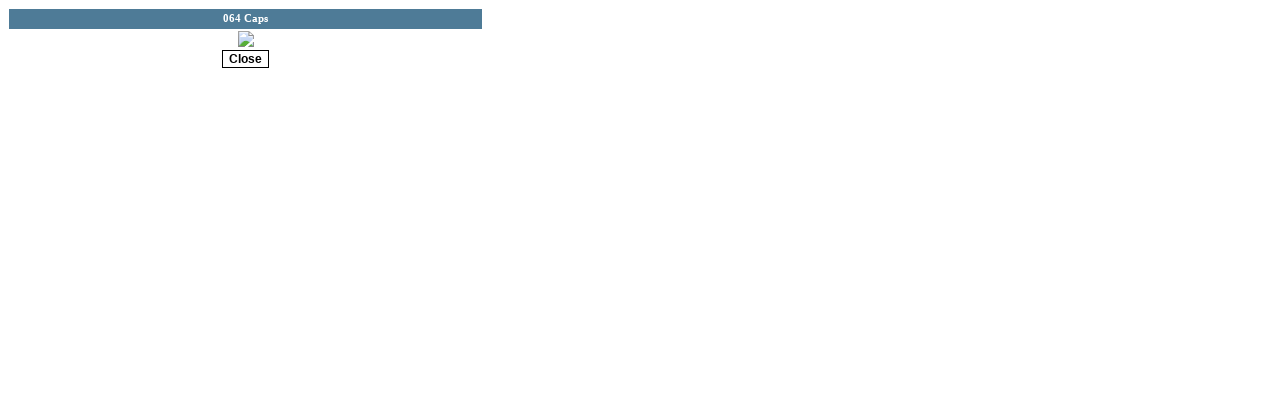

--- FILE ---
content_type: text/html; charset=utf-8
request_url: http://himcrafts.com/productview.aspx?id=147
body_size: 1812
content:

<!DOCTYPE HTML PUBLIC "-//W3C//DTD HTML 4.0 Transitional//EN">
<HTML>
	<HEAD>
		<title>Product</title>
		<meta name="GENERATOR" content="Microsoft Visual Studio .NET 7.1">
		<meta name="CODE_LANGUAGE" content="Visual Basic .NET 7.1">
		<meta name="vs_defaultClientScript" content="JavaScript">
		<meta name="vs_targetSchema" content="http://schemas.microsoft.com/intellisense/ie5">
		<link href="Styles.css" rel="stylesheet">
	</HEAD>
	<body MS_POSITIONING="GridLayout" onload="load();">
		<form name="Form1" method="post" action="./productview.aspx?id=147" id="Form1">
<input type="hidden" name="__VIEWSTATE" id="__VIEWSTATE" value="/wEPDwUJMTU4NDQ3NzIyD2QWAgIBD2QWBAIBDxYCHglpbm5lcmh0bWwFCDA2NCBDYXBzZAIDDxYCHgNzcmMFEnByZC9uZXdwcm9kLzY0LmpwZ2RkNeFCWiZfebZ+IIycseDpuJzREUAz135Wm2lf6FR+UGU=" />

<input type="hidden" name="__VIEWSTATEGENERATOR" id="__VIEWSTATEGENERATOR" value="CAE6DB63" />
			<script language="javascript" src="java.js"></script>
			<TABLE id="Table1" style="Z-INDEX: 103; LEFT: 8px; WIDTH: 475px; POSITION: absolute; TOP: 8px; HEIGHT: 45px"
				cellSpacing="1" cellPadding="1" border="0" align="center">
				<TR>
					<TD bgColor="#4e7b97" align="center" height="20">
						<font color="#ffffff" style="FONT-WEIGHT: bold">
							<div id="lbldesc" class="user8">064 Caps</div>
						</font>
					</TD>
				</TR>
				<TR>
					<TD style="TEXT-ALIGN: center"><img src="prd/newprod/64.jpg" id="img" border="0" /></TD>
				</TR>
				<TR>
					<TD style="TEXT-ALIGN: center"><INPUT class="button" id="btlogin" tabIndex="3" type="button" onclick="javascript:window.close();"
							value="Close" name="btlogin"></TD>
				</TR>
				<TR>
					<TD style="FONT-SIZE: small; TEXT-ALIGN: center"></TD>
				</TR>
			</TABLE>
		</form>
	</body>
</HTML>


--- FILE ---
content_type: text/css
request_url: http://himcrafts.com/Styles.css
body_size: 13658
content:
.user8
{
    FONT-SIZE: 8pt;
    FONT-FAMILY: Verdana
}
.user8b
{
    FONT-SIZE: 8pt;
    font-weight:bold;
    FONT-FAMILY: Verdana
}
.product
{
    FONT-WEIGHT: bold;
    FONT-SIZE: 8pt;
    COLOR: #808080;
    FONT-FAMILY: Verdana
}
.hometxt
{
    FONT-SIZE: 10pt;
    FONT-FAMILY: Verdana
}
.hometxt1
{
    FONT-SIZE: 8pt;
    FONT-FAMILY: Verdana
}
.mrignayani
{
    FONT-WEIGHT: bold;
    FONT-SIZE: 18pt;
    Color: darkorange;
    FONT-FAMILY: Verdana;
    TEXT-DECORATION: non
}
A.blueboldlink:hover
{
    FONT-WEIGHT: bold;
    FONT-SIZE: 9px;
    COLOR: #a4b8c6;
    FONT-FAMILY: Verdana;
    TEXT-DECORATION: underline
}
.memberarea
{
    FONT-WEIGHT: normal;
    FONT-SIZE: 8pt;
    COLOR: white;
    FONT-FAMILY: Verdana
}
.date
{
    FONT-WEIGHT: normal;
    FONT-SIZE: 8pt;
    COLOR: black;
    FONT-FAMILY: Verdana
}
.user
{
    FONT-WEIGHT: normal;
    FONT-SIZE: 10pt;
    COLOR: black;
    FONT-FAMILY: Verdana
}
.user1
{
    FONT-WEIGHT:normal;
    FONT-SIZE: 8pt;
    COLOR: black;
    FONT-FAMILY: Verdana
}
.sign
{
    FONT-WEIGHT: bold;
    FONT-SIZE: 8pt;
    COLOR: black;
    FONT-FAMILY: Verdana
}
.search
{
    FONT-WEIGHT: bold;
    FONT-SIZE: 8pt;
    COLOR:black;
    FONT-FAMILY: Verdana
}
.searchname
{
    FONT-WEIGHT: normal;
    FONT-SIZE: 8pt;
    COLOR: white;
    FONT-FAMILY: Verdana
}
.producthead
{
    FONT-WEIGHT: bold;
    FONT-SIZE: 10pt;
    COLOR: darkorange;
    FONT-FAMILY: Verdana
}
.facilityhead
{
    FONT-WEIGHT: bold;
    FONT-SIZE: 8pt;
    COLOR: red;
    FONT-FAMILY: Verdana
}
.facilitylink
{
    FONT-WEIGHT: normal;
    FONT-SIZE: 8pt;
    COLOR: red;
    FONT-FAMILY: Verdana;
    TEXT-DECORATION: none
}
.facilitylink:hover
{
    FONT-WEIGHT: bold;
    FONT-SIZE: 8pt;
    COLOR: red;
    FONT-FAMILY: Verdana;
    TEXT-DECORATION: underline
}
.bottom
{
    FONT-SIZE: 8pt;
    FONT-FAMILY: Verdana
}
.matterhead
{
    FONT-WEIGHT: bold;
    FONT-SIZE: 10pt;
    COLOR: #4e7b97;
    FONT-FAMILY: Arial;
    height:25px;
    vertical-align:middle;
    text-align:center;
    TEXT-DECORATION: none;
    background-color:whitesmoke;
}
.matterabout
{
    FONT-WEIGHT: bold;
    FONT-SIZE: 8pt;
    COLOR: black;
    FONT-FAMILY:MS Sans Serif;
    TEXT-DECORATION: non
}
.productdesp
{
    FONT-WEIGHT: bold;
    FONT-SIZE: 10pt;
    COLOR:White;
    FONT-FAMILY: Verdana;
    height:20px;
    vertical-align:middle;
    text-align:center;
    TEXT-DECORATION: none;
    background-color:Silver
}
.matter
{
    FONT-WEIGHT: normal;
    FONT-SIZE: 8pt;
    COLOR:Black;
    FONT-FAMILY:verdana;
    TEXT-DECORATION: non
}
.ourrange
{
    FONT-WEIGHT: bold;
    FONT-SIZE: 13pt;
    FONT-FAMILY: Comic Sans MS;
    TEXT-DECORATION: non
}
.bluetxtlink
{
    FONT-WEIGHT: bold;
    FONT-SIZE: 8pt;
    COLOR: blue;
    FONT-FAMILY: Verdana;
    TEXT-DECORATION: none
}
.memberlink
{
    FONT-WEIGHT: normal;
    FONT-SIZE: 8pt;
    COLOR: black;
    FONT-FAMILY: Verdana;
    TEXT-DECORATION: none
}
.memberlink:hover
{
    FONT-WEIGHT: normal;
    FONT-SIZE: 8pt;
    COLOR: black;
    FONT-FAMILY: Verdana;
    TEXT-DECORATION: underline
}
A.productlink2
{
	BORDER-BOTTOM: #f1f0ef 1px solid; PADDING-RIGHT: 12px; DISPLAY: block; PADDING-LEFT: 8px; MARGIN: 0px; WIDTH: 180px; COLOR: #4e7b97; PADDING-TOP: 4px; PADDING-BOTTOM: 0px; BACKGROUND-COLOR: #b1cad8; TEXT-DECORATION: none; font-size:8pt; font-family:verdana; height:25px; font-weight:bold
}
A.productlink2:hover 
{
	BORDER-BOTTOM: #f1f0ef 1px solid; PADDING-RIGHT: 12px; DISPLAY: block; PADDING-LEFT: 8px; MARGIN: 0px; WIDTH: 180px; COLOR: #fff; PADDING-TOP: 4px; BACKGROUND-COLOR: #4e7b97; PADDING-BOTTOM: 0px; BORDER-BOTTOM: #f1f0ef 0px solid; TEXT-DECORATION: none; font-size:8pt; font-family:verdana; height:25px; font-weight:bold
}
.bluetxtlink:hover
{
    FONT-WEIGHT: bold;
    FONT-SIZE: 8pt;
    COLOR: red;
    FONT-FAMILY: Verdana;
    TEXT-DECORATION: underline
}
.user
{
    FONT-WEIGHT: bold;
    FONT-SIZE: 8pt;
    COLOR: black;
    FONT-FAMILY: Verdana;
    TEXT-DECORATION: none
}
.forgotlink
{
    FONT-WEIGHT: bold;
    FONT-SIZE: 8pt;
    COLOR: black;
    FONT-FAMILY: Verdana;
    TEXT-DECORATION: none
}
.forgotlink:hover
{
    FONT-WEIGHT: bold;
    FONT-SIZE: 8pt;
    COLOR: black;
    TEXT-DECORATION: underline
    FONT-FAMILY: Verdana;
    TEXT-DECORATION: underline
}
.link
{
    FONT-WEIGHT: bold;
    FONT-SIZE: 12px;
    COLOR: blue;
    FONT-FAMILY: Verdana, Arial, Helvetica, sans-serif;
    TEXT-DECORATION: none
}
.link:hover
{
    FONT-WEIGHT: bold;
    FONT-SIZE: 12px;
    COLOR: red;
    FONT-FAMILY: Verdana, Arial, Helvetica, sans-serif;
    TEXT-DECORATION: underline
}
.link2
{
    FONT-WEIGHT: bold;
    FONT-SIZE: 10px;
    CURSOR: hand;
    COLOR: #326492;
    FONT-FAMILY: Verdana, Arial, Helvetica, sans-serif;
    TEXT-DECORATION: none
}
.link2:hover
{
    FONT-WEIGHT: bold;
    FONT-SIZE: 10px;
    COLOR: #326492;
    FONT-FAMILY: Verdana, Arial, Helvetica, sans-serif;
    TEXT-DECORATION: underline
}
.headingbig
{
    FONT-WEIGHT: bold;
    FONT-SIZE: 12px;
    FONT-FAMILY: Verdana, Arial, Helvetica, sans-serif
}
.headingnews
{
    FONT-WEIGHT: bold;
    FONT-SIZE: 10pt;
    FONT-FAMILY: Verdana, Arial, Helvetica, sans-serif
}
.headingblue
{
    FONT-WEIGHT: bold;
    FONT-SIZE: 10px;
    COLOR: #326492;
    FONT-FAMILY: Verdana, Arial, Helvetica, sans-serif
}
.formtxtbox
{
    BORDER-RIGHT: #c1d0da 1px ridge;
    BORDER-TOP: #c1d0da 1px ridge;
    FONT-SIZE: 11px;
    BORDER-LEFT: #c1d0da 1px ridge;
    WIDTH: 150px;
    BORDER-BOTTOM: #c1d0da 1px ridge;
    FONT-FAMILY: Verdana, Arial, Helvetica, sans-serif;
    HEIGHT: 18px;
    FONT-VARIANT: normal
}
.formtxtarea
{
    BORDER-RIGHT: #c1d0da 1px ridge;
    BORDER-TOP: #c1d0da 1px ridge;
    FONT-SIZE: 11px;
    BORDER-LEFT: #c1d0da 1px ridge;
    WIDTH: 210px;
    BORDER-BOTTOM: #c1d0da 1px ridge;
    FONT-FAMILY: Verdana, Arial, Helvetica, sans-serif;
    FONT-VARIANT: normal
}
.formcombo
{
    BORDER-RIGHT: #c1d0da 1px ridge;
    BORDER-TOP: #c1d0da 1px ridge;
    FONT-SIZE: 11px;
    BORDER-LEFT: #c1d0da 1px ridge;
    WIDTH: 210px;
    BORDER-BOTTOM: #c1d0da 1px ridge;
    FONT-FAMILY: Verdana, Arial, Helvetica, sans-serif;
    FONT-VARIANT: normal
}
.formcombosmall
{
    BORDER-RIGHT: #c1d0da 1px ridge;
    BORDER-TOP: #c1d0da 1px ridge;
    FONT-SIZE: 11px;
    BORDER-LEFT: #c1d0da 1px ridge;
    WIDTH: 80px;
    BORDER-BOTTOM: #c1d0da 1px ridge;
    FONT-FAMILY: Verdana, Arial, Helvetica, sans-serif;
    FONT-VARIANT: normal
}
.redtxt
{
    FONT-WEIGHT: bold;
    FONT-SIZE: 12px;
    COLOR: red;
    FONT-FAMILY: Verdana, Arial, Helvetica, sans-serif
}
.TextBox {
	FONT-SIZE:8pt; VERTICAL-ALIGN: middle; FONT-FAMILY: verdana; BACKGROUND-COLOR: #ffffff; height:19px
}
.cmbBox {
	FONT-SIZE: 8pt; FONT-FAMILY: Verdana; BACKGROUND-COLOR: #ffffff
}
.button1 {
	PADDING-RIGHT: 2px; height:24px; PADDING-LEFT: 2px; BACKGROUND-IMAGE:url(images/button4_bg.gif); PADDING-BOTTOM: 2px; FONT: bold 8pt Verdana; COLOR: #000000; PADDING-TOP: 2px
}
.button2 {
	PADDING-RIGHT: 2px; height:22px; PADDING-LEFT: 2px; BACKGROUND-IMAGE:url(images/button_bg.gif); PADDING-BOTTOM: 2px; FONT: bold 8pt Verdana; COLOR: #000000; PADDING-TOP: 2px
}
.productgrid
{
    FONT-WEIGHT: normal;
    FONT-SIZE: 8pt;
    COLOR: black;
    FONT-FAMILY: Verdana;
    TEXT-DECORATION: none
}
.productgrid:hover
{
    FONT-WEIGHT:normal;
    FONT-SIZE: 8pt;
    COLOR: black;
    FONT-FAMILY: Verdana;
    TEXT-DECORATION: underline
}
.leftnav {
	PADDING-RIGHT: 0px; PADDING-LEFT: 0px; PADDING-BOTTOM: 10px; MARGIN: 0px; WIDTH: 190px; PADDING-TOP: 10px
}
.leftnav A.menuitem {
	PADDING-RIGHT: 0px; DISPLAY: block; PADDING-LEFT: 5px; FONT-WEIGHT: bold; FONT-SIZE: 13px; BACKGROUND: url(glossyback.gif) #ffe2ec repeat-x left bottom; PADDING-BOTTOM: 4px; WIDTH: auto; COLOR: #2671bc; PADDING-TOP: 4px; BORDER-BOTTOM: #b2ccef 1px solid; FONT-FAMILY: Arial, Verdana, Helvetica, sans-serif; POSITION: relative; TEXT-DECORATION: none
}
.leftnav A.menuitem:visited {
	COLOR: #2671bc; TEXT-DECORATION: none
}
.glossymenu .menuitem:active {
	COLOR: #2671bc; TEXT-DECORATION: none
}
.leftnav A.menuitem .statusicon {
	RIGHT: 5px; BORDER-TOP-STYLE: none; BORDER-RIGHT-STYLE: none; BORDER-LEFT-STYLE: none; POSITION: absolute; TOP: 5px; BORDER-BOTTOM-STYLE: none
}
.leftnav A.menuitem:hover {
	BORDER-BOTTOM: #b2ccef 1px solid; TEXT-DECORATION: none
}
.leftnav DIV.submenu {
	BACKGROUND: #fda9c9
}
.leftnav DIV.submenu UL {
	PADDING-RIGHT: 0px; PADDING-LEFT: 0px; PADDING-BOTTOM: 0px; MARGIN: 0px; PADDING-TOP: 0px; LIST-STYLE-TYPE: none
}
.leftnav DIV.submenu UL LI {
	LINE-HEIGHT: 18px; BORDER-BOTTOM: #de0253 1px dashed
}
.leftnav DIV.submenu UL LI A {
	PADDING-RIGHT: 0px; DISPLAY: block; PADDING-LEFT: 10px; BACKGROUND: #fda9c9; PADDING-BOTTOM: 2px; FONT: 12px/18px Arial, Verdana, Helvetica, sans-serif; COLOR: #252525; PADDING-TOP: 2px; TEXT-DECORATION: none
}
.leftnav DIV.submenu UL LI A:hover {
	BACKGROUND: #fa5290; COLOR: #fff; TEXT-DECORATION: none
}
.contentslide {
	BORDER-RIGHT: #a2c6e1 1px solid; BORDER-TOP: #a2c6e1 1px solid; BORDER-LEFT: #a2c6e1 1px solid; WIDTH: 484px; BORDER-BOTTOM: #a2c6e1 1px solid; HEIGHT: 210px
}
.contentslide .opacitylayer {
	FILTER: progid:DXImageTransform.Microsoft.alpha(opacity=100); WIDTH: 100%; HEIGHT: 100%; moz-opacity: 1; opacity: 1
}
.contentslide .contentdiv {
	DISPLAY: none
}
.pagination {
	PADDING-RIGHT: 0px; PADDING-LEFT: 0px; FONT-WEIGHT: bold; FONT-SIZE: 11px; PADDING-BOTTOM: 3px; WIDTH: 484px; PADDING-TOP: 3px; FONT-FAMILY: Arial, Helvetica, Sans-serif; TEXT-ALIGN: right
}
 HTML .pagination {
	WIDTH: 484px
}
.pagination A {
	BORDER-RIGHT: #fff 1px solid; PADDING-RIGHT: 5px; BORDER-TOP: #fff 1px solid; PADDING-LEFT: 5px; PADDING-BOTTOM: 1px; BORDER-LEFT: #fff 1px solid; COLOR: #2e6ab1; PADDING-TOP: 0px; BORDER-BOTTOM: #fff 1px solid; BACKGROUND-COLOR: #fff; TEXT-DECORATION: none
}
.pagination A:hover {
	BORDER-RIGHT: #0055cc 1px solid; BORDER-TOP: #0055cc 1px solid; BORDER-LEFT: #0055cc 1px solid; COLOR: #0055cc; BORDER-BOTTOM: #0055cc 1px solid
}
.pagination A.selected {
	BORDER-RIGHT: #0055cc 1px solid; BORDER-TOP: #0055cc 1px solid; BORDER-LEFT: #0055cc 1px solid; COLOR: #0055cc; BORDER-BOTTOM: #0055cc 1px solid
}
.button
{
    BORDER-RIGHT: black 1px double;
    BORDER-TOP: black 1px double;
    FONT-WEIGHT: bold;
    FONT-SIZE: 12px;
    BORDER-LEFT: black 1px double;
    COLOR: black;
    BORDER-BOTTOM: black 1px double;
    FONT-FAMILY: Arial, 'Arial Black', 'Times New Roman';
    BACKGROUND-COLOR:white;  
}
.bottomlink {
	FONT-WEIGHT: normal; FONT-SIZE: 8pt; COLOR:black; FONT-STYLE: normal; FONT-FAMILY: verdana; TEXT-DECORATION: none
}
.bottomlink:hover{
	FONT-WEIGHT: normal; FONT-SIZE: 8pt; COLOR:black; FONT-STYLE: normal; FONT-FAMILY: verdana; TEXT-DECORATION:underline
}
.glink {
	FONT-WEIGHT: bold; FONT-SIZE: 10pt; COLOR:black; FONT-STYLE: normal; FONT-FAMILY: verdana; TEXT-DECORATION: none
}
.glink:hover{
	FONT-WEIGHT: bold; FONT-SIZE: 10pt; COLOR:black; FONT-STYLE: normal; FONT-FAMILY: verdana; TEXT-DECORATION:underline
}
.smallgreylink
{
	BORDER-BOTTOM: #f1f0ef 1px solid; PADDING-RIGHT: 12px; DISPLAY: block; PADDING-LEFT:15px; COLOR: #677588; PADDING-TOP: 5px; PADDING-BOTTOM: 5px; BACKGROUND-COLOR:#d5e2ea; TEXT-DECORATION: none; font-size:8pt; font-family:verdana
}
.smallgreylink:hover 
{
	BORDER-BOTTOM: #f1f0ef 1px solid; PADDING-RIGHT: 12px; DISPLAY: block; PADDING-LEFT:15px; COLOR: #fff; PADDING-TOP: 5px; PADDING-BOTTOM: 5px; BACKGROUND-COLOR:#4e7b97; TEXT-DECORATION: none; font-size:8pt; font-family:verdana
}
.productlinkie
{
	BORDER-BOTTOM: #f1f0ef 1px solid; PADDING-RIGHT: 12px; DISPLAY: block; PADDING-LEFT: 8px; COLOR: #4e7b97; padding-top: 8px; PADDING-BOTTOM: 5px; BACKGROUND-COLOR: #b1cad8; TEXT-DECORATION: none; font-size:8pt; font-family:verdana; font-weight: bold; width:180px
}
.productlinkie:hover 
{
	BORDER-BOTTOM: #f1f0ef 1px solid; PADDING-RIGHT: 12px; DISPLAY: block; PADDING-LEFT: 8px; COLOR: #fff; padding-top: 8px; PADDING-BOTTOM: 5px; BACKGROUND-COLOR: #4e7b97; TEXT-DECORATION: none; font-size:8pt; font-family:verdana; font-weight: bold; width:180px
}
.productlink
{
	BORDER-BOTTOM: #f1f0ef 1px solid; PADDING-RIGHT: 12px; DISPLAY: block; PADDING-LEFT: 8px; COLOR: #4e7b97; padding-top: 8px; PADDING-BOTTOM: 5px; BACKGROUND-COLOR: #b1cad8; TEXT-DECORATION: none; font-size:8pt; font-family:verdana; font-weight: bold
}
.productlink:hover 
{
	BORDER-BOTTOM: #f1f0ef 1px solid; PADDING-RIGHT: 12px; DISPLAY: block; PADDING-LEFT: 8px; COLOR: #fff; padding-top: 8px; PADDING-BOTTOM: 5px; BACKGROUND-COLOR: #4e7b97; TEXT-DECORATION: none; font-size:8pt; font-family:verdana; font-weight: bold
}
.homelinks
{
 font-family:Verdana;
 color:Black;
 font-size:smaller;
}
.homelinks a:link
{
 font-family:Verdana;
 color:Black;
 font-size:smaller;
 text-decoration:none;
}
.homelinks a:hover
{
 font-family:Verdana;
 color:Black;
 font-size:smaller;
 text-decoration:underline;
}
.homelinks a:visited
{
 font-family:Verdana;
 color:Black;
 font-size:smaller;
 text-decoration:none;
}
.homelinks a:visited:hover
{
 font-family:Verdana;
 color:Black;
 font-size:smaller;
 text-decoration:underline;
}

--- FILE ---
content_type: application/javascript
request_url: http://himcrafts.com/java.js
body_size: 11159
content:
function vdate()
{
var dat=new Date();
var mon=dat.getMonth();
var yr=dat.getYear();
if (yr<1000) yr+=1900;
var m=new Array("January","February","March","April","May","June","July","August","September","October", "November","December");
document.write(m[mon] + " " +dat.getDate()  + ", "+yr);
}
function checkonlynumber(str,fldName)
{
	if ((isNaN(str))) {
	return true;
	}
	else
	{
		alert("Please enter the "+fldName);
		return false;
	}
	
}
function trim(str)
{
return str.replace(/^\s*|\s*$/g,"");
}
function valid_email(txtemail)
{
if ((txtemail.value.indexOf("@") == -1)||(txtemail.value.indexOf(".") == -1))
{
alert("Please Enter the proper E-mail Address! ");
txtemail.focus();
txtemail.select();
return(false);
}
}
function IsNumber(txt)
{
	var ValidChars = "0123456789.";
	var Char;
	var sText=txt;
	for (i = 0; i < sText.length; i++) 
	{ 
	Char = sText.charAt(i); 
	if (ValidChars.indexOf(Char) == -1) 
	{
	return (false);
	}
	}
	return (true);
}

function validate_date(day,month,year)
{
	// since jan equals one and not zero, hence thirteen elements in the array.  
	var no_of_days_in_month = new Array(0,31,28,31,30,31,30,31,31,30,31,30,31)
	if (month >= 1 && month <= 12 && day >=  1 && day <= 31 && year >= 0)
	{
	//Handling february, special case. 
	if (month == 2)
	{
	if ( (year%4==0 && year%100 != 0) || year%400 == 0 )
	no_of_days_in_month[month]=29
	}
	if (day >= 1 && day <= no_of_days_in_month[month])
	return true;
	else
	return false;
	}
	else
	return false;
}
function valid_lang(cmb_lang,lvl,chksp,chklt,chkrd,chkwt)
{
	if (cmb_lang.value!='')
	{
	lvl.style.visibility="visible";
	chksp.style.visibility="visible";
	chklt.style.visibility="visible";
	chkrd.style.visibility="visible";
	chkwt.style.visibility="visible";
	}
	else
	{
	lvl.style.visibility="hidden";
	lvl.selectedIndex=0;
	chksp.style.visibility="hidden";
	chklt.style.visibility="hidden";
	chkrd.style.visibility="hidden";
	chkwt.style.visibility="hidden";
	chksp.checked=false;
	chklt.checked=false;
	chkrd.checked=false;
	chkwt.checked=false;
	}
}
function calc_len(lbl,txt,maxlen)
{
lbl.value=txt.value.length;
if (txt.value.length>maxlen)
{
alert('You can enter only '+ maxlen +' Characters');
txt.value=txt.value.substring(0,maxlen);
lbl.value=txt.value.length;
txt.focus();
}
}
function valid_txtbox(txt,msg)
{
if (trim(txt.value)=='')
{
alert('Please enter '+ msg);
txt.focus();
txt.select();
return(false);
}
}
function valid_cmb(cmb,msg)
{
if (cmb.value=='')
{
alert('Please select '+ msg);
cmb.focus();
return(false);
}
}
function valid_language(cmb_lang,chksp,chklt,chkrd,chkwt)
{
	if (cmb_lang.value!='')
	{
	chksp.style.visibility="visible";
	chklt.style.visibility="visible";
	chkrd.style.visibility="visible";
	chkwt.style.visibility="visible";
	}
	else
	{
	chksp.style.visibility="hidden";
	chklt.style.visibility="hidden";
	chkrd.style.visibility="hidden";
	chkwt.style.visibility="hidden";
	chksp.selectedIndex=0;
	chklt.selectedIndex=0;
	chkrd.selectedIndex=0;
	chkwt.selectedIndex=0;
	}
}
function txtvisible(cmb,txt,y)
{
if (cmb.value==y)
{
txt.style.backgroundColor="White"
txt.disabled=false;
//txt.focus();
}
else
{
txt.value='';
txt.style.backgroundColor="lightgrey"
txt.disabled=true;
}
}
function txtvisiblelbl(cmb,txt,y,lbl)
{
if (cmb.value==y)
{
txt.style.backgroundColor="White"
txt.disabled=false;
}
else
{
lbl.value='0';
txt.value='';
txt.style.backgroundColor="lightgrey"
txt.disabled=true;
}
}
function val_txtgrid(ctrl,msg)
{
if (document.getElementById(ctrl)!=null)
	{
		if (trim(document.getElementById(ctrl).value)=='')
		{
		alert('Please enter '+ msg);
		document.getElementById(ctrl).focus();
		document.getElementById(ctrl).select();
		return(false);
		}
	}
}
function val_txtgridnum(ctrl,msg)
{
if (document.getElementById(ctrl)!=null)
	{
		if (IsNumber(document.getElementById(ctrl).value)==false)
		{
		alert('Please enter '+ msg);
		document.getElementById(ctrl).focus();
		document.getElementById(ctrl).select();
		return(false);
		}
	}
}
function header()
			{
				document.write("<FORM id='frmhead' name=frmEmailLogin action=http://seasonsindia.mail.everyone.net/email/scripts/loginuser.pl method=post target=new>");
				document.write("<TABLE cellSpacing=0 cellPadding=0 width=100% border=0> <TR> <TD vAlign=top height='62' width='780'>");
				document.write("<img border='0' src='images/mrig_logo.gif' width='45' height='60' alt='MPLUN'>&nbsp;&nbsp;");
				document.write("<a href='index.aspx'><IMG height=52 alt=MRIGNAYANI.COM src='images/mrign.jpg' width=212 border=0></a>&nbsp;&nbsp;&nbsp;&nbsp;&nbsp;&nbsp;&nbsp<IMG alt=MRIGNAYANI.COM src='images/header.gif' border=0></TD></TR>");
				document.write("  <TR><TD vAlign=top height='1' bgcolor='#78124F' width='780'><img border='0' src='images/specer.gif' width='100' height='2'></TD></TR>");
				document.write("  <TR><TD vAlign=top height='19' width='780'><IMG height=1 alt='' src='images/b.gif' width=1><img border='0' src='images/craft1.jpg' width='228' height='24'></TD></TR>");
				document.write("  <TR><TD vAlign=top height='15' width='780'>");
				document.write("      <TABLE cellSpacing=0 cellPadding=0 width='765' border=0 height='1'><TR>");
				document.write("          <TD width='76%' bgcolor='#5B5A5A' height='21'>");
				document.write("  <DIV class=memberarea align=left style='width: 580; height: 13'>");
				document.write("    <p style='margin-left: 10'>Partners or artisans - <a href='login.aspx' class=memberlink> Members Area</a> -");
				document.write(" <a href='viewcart.aspx' class=memberlink> View Cart</a>");
				document.write("  - <a href='checkout.aspx' class=memberlink> Check Out</a> - <a href='register.aspx' class='memberlink'>Registration</a></DIV></TD>");
				document.write("          <TD width='24%' bgcolor='#5B5A5A' height='17'>");
				document.write("            <DIV class=date align=right><p style='margin-right: 10'><script language=javascript>vdate();</script></div>");
				document.write("</TD></TR><TR><TD width='100%' height='1' colspan='2' background='images/dot1_bg.gif'>");
				document.write("            <img border='0' src='images/specer.gif' width='50' height='1'></TD></TR><TR>");
				document.write("          <TD width='100%' height='19' colspan='2' background='images/grad1.jpg'>");
				document.write("            <table border='0' width='100%' cellspacing='0' cellpadding='0' height='31'>");
				document.write("              <tr><td width='53%' height='31'>");
				document.write("                  <DIV class=search align=right>Search&nbsp;&nbsp;</b></Div></td>");
				document.write("<td width='15%' height='31'><Div class=txtbox><input type='text' name='search' size='15'></Div> </td>");
				document.write("                <td width='3%' height='31'>");
				document.write("                  <p align='center'><input type='radio' value='mrign' checked name='src'></td>");
				document.write("                <td width='11%' height='31'>");
				document.write("                  <DIV class=searchname align=left>Mrignayani</font></td>");
				document.write("<td width='3%' height='31'>");
				document.write("  <p align='center'><input type='radio' value='google' name='src'></td>");
				document.write("                  <td width='7%' height='31'>");
				document.write("                  <DIV class=searchname align=left>Google</Div></td>");
				document.write("  <td width='6%' height='31'>");
				document.write("  <p align='center'><IMG height=16 alt=Go src='images/go.gif' onclick=valid_search(); width=28 border=0></td>");
				document.write("<td width='2%' height='31'></td>");
				document.write("                </tr></table> </TD></TR> </TABLE></TD></TR><TR>");
				document.write("    <TD vAlign=top height='1' background='images/dot1_bg.gif' width='780'>");
				document.write("      <IMG height=1 alt='' src='images/b.gif' width=1></TD></TR>");
				document.write("</TABLE>");
			}
			
			function footer()
			{
				document.write("<TABLE cellSpacing=0 cellPadding=0 width=100% border=0 height='71'>");
				document.write("  <TR vAlign=top>");
				document.write("    <TD align=middle height=70 bgcolor='#FFFCF1'>");
				document.write("      <p align='center'><img src='images/bottom1.jpg' border='0'  height='65'>");
				document.write("    </TD></TR>");
				document.write("  <TR vAlign=top>");
				document.write("    <TD align=middle height=52 bgcolor='#FFFCF1'>");
				document.write("      <DIV class=bottom align=center><font color='#78124F'><a href='aboutus.aspx' class='bottomlink'>About");
				document.write("        Us</a> : <a href='branches.aspx' class='bottomlink'>Branches</a> :");
				document.write("        <a href='contactus.aspx' class='bottomlink'>Feedback</a> : <a href='privacy.aspx' class='bottomlink'>Disclaimer</a> :");
				document.write("        <a href='contactus.aspx' class='bottomlink'>Contact Us</a><br>");
				document.write("        &nbsp;<BR>&nbsp;</font><b><font color='#000000'>Website is financially assisted by the office of");
				document.write("      the Development Commissioner (Handicrafts)<br>");
				document.write("      Govt. of India, Ministry of Textiles, New Delhi</font></b><font color='#78124F'><br>");
				document.write("      Payment Gateway And Merchant Account Powered By CCAvenue.</Div></font>");
				document.write("    </TD></TR>");
				document.write("  <TR vAlign=top>");
				document.write("    <TD vAlign=middle align=middle height=16 bgcolor='#FFEEB9'>");
				document.write("      <DIV class=bottom align=center style='width: 765; height: 13'><font color='#000000'>Copyright");
				document.write("        � 2006. All Rights Reserved. <b>M P L U N Ltd.</b></font></Div>");
				document.write("    </TD></TR></TABLE>");
			}

			function lmenu()
			{  
				document.write("<table id='tblmenu' border='0' width='137' cellspacing='0' cellpadding='0'>");
				var mylnk=new Array();
				document.write("<tr><TD vAlign=top align=center height='1' colspan='2'><DIV class=producthead align=left>&nbsp;</Div></TD></tr>");
				var mylnk=new Array();
				mylnk[0] = new Array("About us", "aboutus.aspx");
  				mylnk[1] = new Array("Payment Method", "faq.aspx");
				mylnk[2] = new Array("F.A.Q.'s", "faq.aspx");
				mylnk[3] = new Array("Terms &amp; Conditions", "terms.aspx");
				mylnk[4] = new Array("Contact us", "contactus.aspx");
				mylnk[5] = new Array("Rebate Calendar", "index.aspx");
				mylnk[6] = new Array("Privacy, Security and Disclaimer", "privacy.aspx");
				litem = 6
  				var i = 0;
				while(i<=litem)
			{
				document.write("<tr><TD vAlign=middle align=left height='21' width='135'>");
				document.write("<div class=product style='width: 140; height: 22; border-bottom: 1px solid #be7569; padding-left: 10px; padding-top: 5px; padding-bottom: 3px'><b><a href='"+ mylnk[i][1] +"' class=facilitylink>");
				document.write(mylnk[i][0] +"</a></Div></b></TD></tr><tr>");
				i++;
			}
				document.write("</table>");
				
			}